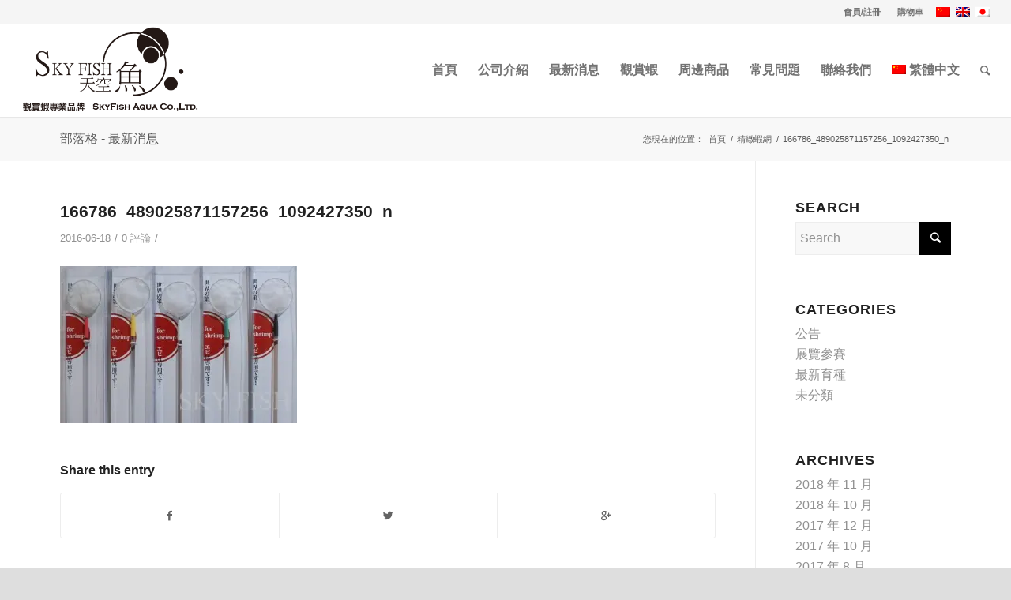

--- FILE ---
content_type: text/html; charset=UTF-8
request_url: https://skyfish-aqua.com/?attachment_id=2744
body_size: 15791
content:
<!DOCTYPE html>
<html lang="zh-hant" class="html_stretched responsive av-preloader-disabled av-default-lightbox  html_header_top html_logo_left html_main_nav_header html_menu_right html_large html_header_sticky html_header_shrinking_disabled html_header_topbar_active html_mobile_menu_tablet html_disabled html_header_searchicon html_content_align_center html_header_unstick_top_disabled html_header_stretch html_minimal_header html_minimal_header_shadow html_entry_id_2744 av-no-preview ">
<head>
<meta charset="UTF-8" />


<!-- mobile setting -->
<meta name="viewport" content="width=device-width, initial-scale=1, maximum-scale=1">

<!-- Scripts/CSS and wp_head hook -->
<meta name='robots' content='index, follow, max-image-preview:large, max-snippet:-1, max-video-preview:-1' />
<link rel="alternate" hreflang="zh-tw" href="https://skyfish-aqua.com/?attachment_id=2744" />
<link rel="alternate" hreflang="en-us" href="https://skyfish-aqua.com/166786_489025871157256_1092427350_n-2/?lang=en" />
<link rel="alternate" hreflang="ja" href="https://skyfish-aqua.com/?lang=ja" />
<link rel="alternate" hreflang="x-default" href="https://skyfish-aqua.com/?attachment_id=2744" />
<script>window._wca = window._wca || [];</script>

	<!-- This site is optimized with the Yoast SEO plugin v26.8 - https://yoast.com/product/yoast-seo-wordpress/ -->
	<title>166786_489025871157256_1092427350_n - SKYFISH AQUA Co. Ltd.天空魚股份有限公司</title>
	<link rel="canonical" href="https://skyfish-aqua.com/" />
	<meta property="og:locale" content="zh_TW" />
	<meta property="og:type" content="article" />
	<meta property="og:title" content="166786_489025871157256_1092427350_n - SKYFISH AQUA Co. Ltd.天空魚股份有限公司" />
	<meta property="og:url" content="https://skyfish-aqua.com/" />
	<meta property="og:site_name" content="SKYFISH AQUA Co. Ltd.天空魚股份有限公司" />
	<meta property="og:image" content="https://skyfish-aqua.com" />
	<meta property="og:image:width" content="758" />
	<meta property="og:image:height" content="504" />
	<meta property="og:image:type" content="image/jpeg" />
	<meta name="twitter:card" content="summary_large_image" />
	<script type="application/ld+json" class="yoast-schema-graph">{"@context":"https://schema.org","@graph":[{"@type":"WebPage","@id":"https://skyfish-aqua.com/","url":"https://skyfish-aqua.com/","name":"166786_489025871157256_1092427350_n - SKYFISH AQUA Co. Ltd.天空魚股份有限公司","isPartOf":{"@id":"https://skyfish-aqua.com/#website"},"primaryImageOfPage":{"@id":"https://skyfish-aqua.com/#primaryimage"},"image":{"@id":"https://skyfish-aqua.com/#primaryimage"},"thumbnailUrl":"https://i0.wp.com/skyfish-aqua.com/wp-content/uploads/2016/06/166786_489025871157256_1092427350_n.jpg?fit=758%2C504&ssl=1","datePublished":"2016-06-18T07:42:19+00:00","breadcrumb":{"@id":"https://skyfish-aqua.com/#breadcrumb"},"inLanguage":"zh-TW","potentialAction":[{"@type":"ReadAction","target":["https://skyfish-aqua.com/"]}]},{"@type":"ImageObject","inLanguage":"zh-TW","@id":"https://skyfish-aqua.com/#primaryimage","url":"https://i0.wp.com/skyfish-aqua.com/wp-content/uploads/2016/06/166786_489025871157256_1092427350_n.jpg?fit=758%2C504&ssl=1","contentUrl":"https://i0.wp.com/skyfish-aqua.com/wp-content/uploads/2016/06/166786_489025871157256_1092427350_n.jpg?fit=758%2C504&ssl=1","width":758,"height":504},{"@type":"BreadcrumbList","@id":"https://skyfish-aqua.com/#breadcrumb","itemListElement":[{"@type":"ListItem","position":1,"name":"首頁","item":"https://skyfish-aqua.com/"},{"@type":"ListItem","position":2,"name":"精緻蝦網","item":"https://skyfish-aqua.com/商品/%e7%b2%be%e7%b7%bb%e8%9d%a6%e7%b6%b2/"},{"@type":"ListItem","position":3,"name":"166786_489025871157256_1092427350_n"}]},{"@type":"WebSite","@id":"https://skyfish-aqua.com/#website","url":"https://skyfish-aqua.com/","name":"SKYFISH AQUA Co. Ltd.天空魚股份有限公司","description":"高難度小型觀賞蝦","potentialAction":[{"@type":"SearchAction","target":{"@type":"EntryPoint","urlTemplate":"https://skyfish-aqua.com/?s={search_term_string}"},"query-input":{"@type":"PropertyValueSpecification","valueRequired":true,"valueName":"search_term_string"}}],"inLanguage":"zh-TW"}]}</script>
	<!-- / Yoast SEO plugin. -->


<link rel='dns-prefetch' href='//stats.wp.com' />
<link rel='preconnect' href='//i0.wp.com' />
<link rel="alternate" type="application/rss+xml" title="訂閱《SKYFISH AQUA Co. Ltd.天空魚股份有限公司》&raquo; 資訊提供" href="https://skyfish-aqua.com/feed/" />
<link rel="alternate" type="application/rss+xml" title="訂閱《SKYFISH AQUA Co. Ltd.天空魚股份有限公司》&raquo; 留言的資訊提供" href="https://skyfish-aqua.com/comments/feed/" />
<link rel="alternate" type="application/rss+xml" title="訂閱《SKYFISH AQUA Co. Ltd.天空魚股份有限公司 》&raquo;〈166786_489025871157256_1092427350_n〉留言的資訊提供" href="https://skyfish-aqua.com/?attachment_id=2744/feed/" />
<link rel="alternate" title="oEmbed (JSON)" type="application/json+oembed" href="https://skyfish-aqua.com/wp-json/oembed/1.0/embed?url=https%3A%2F%2Fskyfish-aqua.com%2F%3Fattachment_id%3D2744" />
<link rel="alternate" title="oEmbed (XML)" type="text/xml+oembed" href="https://skyfish-aqua.com/wp-json/oembed/1.0/embed?url=https%3A%2F%2Fskyfish-aqua.com%2F%3Fattachment_id%3D2744&#038;format=xml" />
<style id='wp-img-auto-sizes-contain-inline-css' type='text/css'>
img:is([sizes=auto i],[sizes^="auto," i]){contain-intrinsic-size:3000px 1500px}
/*# sourceURL=wp-img-auto-sizes-contain-inline-css */
</style>
<link rel='stylesheet' id='avia-woocommerce-css-css' href='https://skyfish-aqua.com/wp-content/themes/enfold/config-woocommerce/woocommerce-mod.css?ver=6.9' type='text/css' media='all' />
<style id='wp-emoji-styles-inline-css' type='text/css'>

	img.wp-smiley, img.emoji {
		display: inline !important;
		border: none !important;
		box-shadow: none !important;
		height: 1em !important;
		width: 1em !important;
		margin: 0 0.07em !important;
		vertical-align: -0.1em !important;
		background: none !important;
		padding: 0 !important;
	}
/*# sourceURL=wp-emoji-styles-inline-css */
</style>
<link rel='stylesheet' id='wp-block-library-css' href='https://skyfish-aqua.com/wp-includes/css/dist/block-library/style.min.css?ver=6.9' type='text/css' media='all' />
<style id='global-styles-inline-css' type='text/css'>
:root{--wp--preset--aspect-ratio--square: 1;--wp--preset--aspect-ratio--4-3: 4/3;--wp--preset--aspect-ratio--3-4: 3/4;--wp--preset--aspect-ratio--3-2: 3/2;--wp--preset--aspect-ratio--2-3: 2/3;--wp--preset--aspect-ratio--16-9: 16/9;--wp--preset--aspect-ratio--9-16: 9/16;--wp--preset--color--black: #000000;--wp--preset--color--cyan-bluish-gray: #abb8c3;--wp--preset--color--white: #ffffff;--wp--preset--color--pale-pink: #f78da7;--wp--preset--color--vivid-red: #cf2e2e;--wp--preset--color--luminous-vivid-orange: #ff6900;--wp--preset--color--luminous-vivid-amber: #fcb900;--wp--preset--color--light-green-cyan: #7bdcb5;--wp--preset--color--vivid-green-cyan: #00d084;--wp--preset--color--pale-cyan-blue: #8ed1fc;--wp--preset--color--vivid-cyan-blue: #0693e3;--wp--preset--color--vivid-purple: #9b51e0;--wp--preset--gradient--vivid-cyan-blue-to-vivid-purple: linear-gradient(135deg,rgb(6,147,227) 0%,rgb(155,81,224) 100%);--wp--preset--gradient--light-green-cyan-to-vivid-green-cyan: linear-gradient(135deg,rgb(122,220,180) 0%,rgb(0,208,130) 100%);--wp--preset--gradient--luminous-vivid-amber-to-luminous-vivid-orange: linear-gradient(135deg,rgb(252,185,0) 0%,rgb(255,105,0) 100%);--wp--preset--gradient--luminous-vivid-orange-to-vivid-red: linear-gradient(135deg,rgb(255,105,0) 0%,rgb(207,46,46) 100%);--wp--preset--gradient--very-light-gray-to-cyan-bluish-gray: linear-gradient(135deg,rgb(238,238,238) 0%,rgb(169,184,195) 100%);--wp--preset--gradient--cool-to-warm-spectrum: linear-gradient(135deg,rgb(74,234,220) 0%,rgb(151,120,209) 20%,rgb(207,42,186) 40%,rgb(238,44,130) 60%,rgb(251,105,98) 80%,rgb(254,248,76) 100%);--wp--preset--gradient--blush-light-purple: linear-gradient(135deg,rgb(255,206,236) 0%,rgb(152,150,240) 100%);--wp--preset--gradient--blush-bordeaux: linear-gradient(135deg,rgb(254,205,165) 0%,rgb(254,45,45) 50%,rgb(107,0,62) 100%);--wp--preset--gradient--luminous-dusk: linear-gradient(135deg,rgb(255,203,112) 0%,rgb(199,81,192) 50%,rgb(65,88,208) 100%);--wp--preset--gradient--pale-ocean: linear-gradient(135deg,rgb(255,245,203) 0%,rgb(182,227,212) 50%,rgb(51,167,181) 100%);--wp--preset--gradient--electric-grass: linear-gradient(135deg,rgb(202,248,128) 0%,rgb(113,206,126) 100%);--wp--preset--gradient--midnight: linear-gradient(135deg,rgb(2,3,129) 0%,rgb(40,116,252) 100%);--wp--preset--font-size--small: 13px;--wp--preset--font-size--medium: 20px;--wp--preset--font-size--large: 36px;--wp--preset--font-size--x-large: 42px;--wp--preset--spacing--20: 0.44rem;--wp--preset--spacing--30: 0.67rem;--wp--preset--spacing--40: 1rem;--wp--preset--spacing--50: 1.5rem;--wp--preset--spacing--60: 2.25rem;--wp--preset--spacing--70: 3.38rem;--wp--preset--spacing--80: 5.06rem;--wp--preset--shadow--natural: 6px 6px 9px rgba(0, 0, 0, 0.2);--wp--preset--shadow--deep: 12px 12px 50px rgba(0, 0, 0, 0.4);--wp--preset--shadow--sharp: 6px 6px 0px rgba(0, 0, 0, 0.2);--wp--preset--shadow--outlined: 6px 6px 0px -3px rgb(255, 255, 255), 6px 6px rgb(0, 0, 0);--wp--preset--shadow--crisp: 6px 6px 0px rgb(0, 0, 0);}:where(.is-layout-flex){gap: 0.5em;}:where(.is-layout-grid){gap: 0.5em;}body .is-layout-flex{display: flex;}.is-layout-flex{flex-wrap: wrap;align-items: center;}.is-layout-flex > :is(*, div){margin: 0;}body .is-layout-grid{display: grid;}.is-layout-grid > :is(*, div){margin: 0;}:where(.wp-block-columns.is-layout-flex){gap: 2em;}:where(.wp-block-columns.is-layout-grid){gap: 2em;}:where(.wp-block-post-template.is-layout-flex){gap: 1.25em;}:where(.wp-block-post-template.is-layout-grid){gap: 1.25em;}.has-black-color{color: var(--wp--preset--color--black) !important;}.has-cyan-bluish-gray-color{color: var(--wp--preset--color--cyan-bluish-gray) !important;}.has-white-color{color: var(--wp--preset--color--white) !important;}.has-pale-pink-color{color: var(--wp--preset--color--pale-pink) !important;}.has-vivid-red-color{color: var(--wp--preset--color--vivid-red) !important;}.has-luminous-vivid-orange-color{color: var(--wp--preset--color--luminous-vivid-orange) !important;}.has-luminous-vivid-amber-color{color: var(--wp--preset--color--luminous-vivid-amber) !important;}.has-light-green-cyan-color{color: var(--wp--preset--color--light-green-cyan) !important;}.has-vivid-green-cyan-color{color: var(--wp--preset--color--vivid-green-cyan) !important;}.has-pale-cyan-blue-color{color: var(--wp--preset--color--pale-cyan-blue) !important;}.has-vivid-cyan-blue-color{color: var(--wp--preset--color--vivid-cyan-blue) !important;}.has-vivid-purple-color{color: var(--wp--preset--color--vivid-purple) !important;}.has-black-background-color{background-color: var(--wp--preset--color--black) !important;}.has-cyan-bluish-gray-background-color{background-color: var(--wp--preset--color--cyan-bluish-gray) !important;}.has-white-background-color{background-color: var(--wp--preset--color--white) !important;}.has-pale-pink-background-color{background-color: var(--wp--preset--color--pale-pink) !important;}.has-vivid-red-background-color{background-color: var(--wp--preset--color--vivid-red) !important;}.has-luminous-vivid-orange-background-color{background-color: var(--wp--preset--color--luminous-vivid-orange) !important;}.has-luminous-vivid-amber-background-color{background-color: var(--wp--preset--color--luminous-vivid-amber) !important;}.has-light-green-cyan-background-color{background-color: var(--wp--preset--color--light-green-cyan) !important;}.has-vivid-green-cyan-background-color{background-color: var(--wp--preset--color--vivid-green-cyan) !important;}.has-pale-cyan-blue-background-color{background-color: var(--wp--preset--color--pale-cyan-blue) !important;}.has-vivid-cyan-blue-background-color{background-color: var(--wp--preset--color--vivid-cyan-blue) !important;}.has-vivid-purple-background-color{background-color: var(--wp--preset--color--vivid-purple) !important;}.has-black-border-color{border-color: var(--wp--preset--color--black) !important;}.has-cyan-bluish-gray-border-color{border-color: var(--wp--preset--color--cyan-bluish-gray) !important;}.has-white-border-color{border-color: var(--wp--preset--color--white) !important;}.has-pale-pink-border-color{border-color: var(--wp--preset--color--pale-pink) !important;}.has-vivid-red-border-color{border-color: var(--wp--preset--color--vivid-red) !important;}.has-luminous-vivid-orange-border-color{border-color: var(--wp--preset--color--luminous-vivid-orange) !important;}.has-luminous-vivid-amber-border-color{border-color: var(--wp--preset--color--luminous-vivid-amber) !important;}.has-light-green-cyan-border-color{border-color: var(--wp--preset--color--light-green-cyan) !important;}.has-vivid-green-cyan-border-color{border-color: var(--wp--preset--color--vivid-green-cyan) !important;}.has-pale-cyan-blue-border-color{border-color: var(--wp--preset--color--pale-cyan-blue) !important;}.has-vivid-cyan-blue-border-color{border-color: var(--wp--preset--color--vivid-cyan-blue) !important;}.has-vivid-purple-border-color{border-color: var(--wp--preset--color--vivid-purple) !important;}.has-vivid-cyan-blue-to-vivid-purple-gradient-background{background: var(--wp--preset--gradient--vivid-cyan-blue-to-vivid-purple) !important;}.has-light-green-cyan-to-vivid-green-cyan-gradient-background{background: var(--wp--preset--gradient--light-green-cyan-to-vivid-green-cyan) !important;}.has-luminous-vivid-amber-to-luminous-vivid-orange-gradient-background{background: var(--wp--preset--gradient--luminous-vivid-amber-to-luminous-vivid-orange) !important;}.has-luminous-vivid-orange-to-vivid-red-gradient-background{background: var(--wp--preset--gradient--luminous-vivid-orange-to-vivid-red) !important;}.has-very-light-gray-to-cyan-bluish-gray-gradient-background{background: var(--wp--preset--gradient--very-light-gray-to-cyan-bluish-gray) !important;}.has-cool-to-warm-spectrum-gradient-background{background: var(--wp--preset--gradient--cool-to-warm-spectrum) !important;}.has-blush-light-purple-gradient-background{background: var(--wp--preset--gradient--blush-light-purple) !important;}.has-blush-bordeaux-gradient-background{background: var(--wp--preset--gradient--blush-bordeaux) !important;}.has-luminous-dusk-gradient-background{background: var(--wp--preset--gradient--luminous-dusk) !important;}.has-pale-ocean-gradient-background{background: var(--wp--preset--gradient--pale-ocean) !important;}.has-electric-grass-gradient-background{background: var(--wp--preset--gradient--electric-grass) !important;}.has-midnight-gradient-background{background: var(--wp--preset--gradient--midnight) !important;}.has-small-font-size{font-size: var(--wp--preset--font-size--small) !important;}.has-medium-font-size{font-size: var(--wp--preset--font-size--medium) !important;}.has-large-font-size{font-size: var(--wp--preset--font-size--large) !important;}.has-x-large-font-size{font-size: var(--wp--preset--font-size--x-large) !important;}
/*# sourceURL=global-styles-inline-css */
</style>

<style id='classic-theme-styles-inline-css' type='text/css'>
/*! This file is auto-generated */
.wp-block-button__link{color:#fff;background-color:#32373c;border-radius:9999px;box-shadow:none;text-decoration:none;padding:calc(.667em + 2px) calc(1.333em + 2px);font-size:1.125em}.wp-block-file__button{background:#32373c;color:#fff;text-decoration:none}
/*# sourceURL=/wp-includes/css/classic-themes.min.css */
</style>
<style id='woocommerce-inline-inline-css' type='text/css'>
.woocommerce form .form-row .required { visibility: visible; }
/*# sourceURL=woocommerce-inline-inline-css */
</style>
<link rel='stylesheet' id='wpml-legacy-dropdown-0-css' href='https://skyfish-aqua.com/wp-content/plugins/sitepress-multilingual-cms/templates/language-switchers/legacy-dropdown/style.min.css?ver=1' type='text/css' media='all' />
<style id='wpml-legacy-dropdown-0-inline-css' type='text/css'>
.wpml-ls-statics-shortcode_actions{background-color:#ffffff;}.wpml-ls-statics-shortcode_actions, .wpml-ls-statics-shortcode_actions .wpml-ls-sub-menu, .wpml-ls-statics-shortcode_actions a {border-color:#cdcdcd;}.wpml-ls-statics-shortcode_actions a, .wpml-ls-statics-shortcode_actions .wpml-ls-sub-menu a, .wpml-ls-statics-shortcode_actions .wpml-ls-sub-menu a:link, .wpml-ls-statics-shortcode_actions li:not(.wpml-ls-current-language) .wpml-ls-link, .wpml-ls-statics-shortcode_actions li:not(.wpml-ls-current-language) .wpml-ls-link:link {color:#444444;background-color:#ffffff;}.wpml-ls-statics-shortcode_actions .wpml-ls-sub-menu a:hover,.wpml-ls-statics-shortcode_actions .wpml-ls-sub-menu a:focus, .wpml-ls-statics-shortcode_actions .wpml-ls-sub-menu a:link:hover, .wpml-ls-statics-shortcode_actions .wpml-ls-sub-menu a:link:focus {color:#000000;background-color:#eeeeee;}.wpml-ls-statics-shortcode_actions .wpml-ls-current-language > a {color:#444444;background-color:#ffffff;}.wpml-ls-statics-shortcode_actions .wpml-ls-current-language:hover>a, .wpml-ls-statics-shortcode_actions .wpml-ls-current-language>a:focus {color:#000000;background-color:#eeeeee;}
/*# sourceURL=wpml-legacy-dropdown-0-inline-css */
</style>
<link rel='stylesheet' id='wpml-menu-item-0-css' href='https://skyfish-aqua.com/wp-content/plugins/sitepress-multilingual-cms/templates/language-switchers/menu-item/style.min.css?ver=1' type='text/css' media='all' />
<link rel='stylesheet' id='avia-wpml-css' href='https://skyfish-aqua.com/wp-content/themes/enfold/config-wpml/wpml-mod.css?ver=6.9' type='text/css' media='all' />
<link rel='stylesheet' id='avia-grid-css' href='https://skyfish-aqua.com/wp-content/themes/enfold/css/grid.css?ver=2' type='text/css' media='all' />
<link rel='stylesheet' id='avia-base-css' href='https://skyfish-aqua.com/wp-content/themes/enfold/css/base.css?ver=2' type='text/css' media='all' />
<link rel='stylesheet' id='avia-layout-css' href='https://skyfish-aqua.com/wp-content/themes/enfold/css/layout.css?ver=2' type='text/css' media='all' />
<link rel='stylesheet' id='avia-scs-css' href='https://skyfish-aqua.com/wp-content/themes/enfold/css/shortcodes.css?ver=2' type='text/css' media='all' />
<link rel='stylesheet' id='avia-popup-css-css' href='https://skyfish-aqua.com/wp-content/themes/enfold/js/aviapopup/magnific-popup.css?ver=1' type='text/css' media='screen' />
<link rel='stylesheet' id='avia-media-css' href='https://skyfish-aqua.com/wp-content/themes/enfold/js/mediaelement/skin-1/mediaelementplayer.css?ver=1' type='text/css' media='screen' />
<link rel='stylesheet' id='avia-print-css' href='https://skyfish-aqua.com/wp-content/themes/enfold/css/print.css?ver=1' type='text/css' media='print' />
<link rel='stylesheet' id='avia-dynamic-css' href='https://skyfish-aqua.com/wp-content/uploads/dynamic_avia/enfold.css?ver=5fa3880914f0c' type='text/css' media='all' />
<link rel='stylesheet' id='avia-custom-css' href='https://skyfish-aqua.com/wp-content/themes/enfold/css/custom.css?ver=2' type='text/css' media='all' />
<script type="text/javascript" src="https://skyfish-aqua.com/wp-includes/js/jquery/jquery.min.js?ver=3.7.1" id="jquery-core-js"></script>
<script type="text/javascript" src="https://skyfish-aqua.com/wp-includes/js/jquery/jquery-migrate.min.js?ver=3.4.1" id="jquery-migrate-js"></script>
<script type="text/javascript" src="https://skyfish-aqua.com/wp-content/plugins/woocommerce/assets/js/jquery-blockui/jquery.blockUI.min.js?ver=2.7.0-wc.10.4.3" id="wc-jquery-blockui-js" defer="defer" data-wp-strategy="defer"></script>
<script type="text/javascript" id="wc-add-to-cart-js-extra">
/* <![CDATA[ */
var wc_add_to_cart_params = {"ajax_url":"/wp-admin/admin-ajax.php","wc_ajax_url":"/?wc-ajax=%%endpoint%%","i18n_view_cart":"\u67e5\u770b\u8cfc\u7269\u8eca","cart_url":"https://skyfish-aqua.com/%e8%b3%bc%e7%89%a9%e8%bb%8a/","is_cart":"","cart_redirect_after_add":"no"};
//# sourceURL=wc-add-to-cart-js-extra
/* ]]> */
</script>
<script type="text/javascript" src="https://skyfish-aqua.com/wp-content/plugins/woocommerce/assets/js/frontend/add-to-cart.min.js?ver=10.4.3" id="wc-add-to-cart-js" defer="defer" data-wp-strategy="defer"></script>
<script type="text/javascript" src="https://skyfish-aqua.com/wp-content/plugins/woocommerce/assets/js/js-cookie/js.cookie.min.js?ver=2.1.4-wc.10.4.3" id="wc-js-cookie-js" defer="defer" data-wp-strategy="defer"></script>
<script type="text/javascript" id="woocommerce-js-extra">
/* <![CDATA[ */
var woocommerce_params = {"ajax_url":"/wp-admin/admin-ajax.php","wc_ajax_url":"/?wc-ajax=%%endpoint%%","i18n_password_show":"\u986f\u793a\u5bc6\u78bc","i18n_password_hide":"\u96b1\u85cf\u5bc6\u78bc"};
//# sourceURL=woocommerce-js-extra
/* ]]> */
</script>
<script type="text/javascript" src="https://skyfish-aqua.com/wp-content/plugins/woocommerce/assets/js/frontend/woocommerce.min.js?ver=10.4.3" id="woocommerce-js" defer="defer" data-wp-strategy="defer"></script>
<script type="text/javascript" src="https://skyfish-aqua.com/wp-content/plugins/sitepress-multilingual-cms/templates/language-switchers/legacy-dropdown/script.min.js?ver=1" id="wpml-legacy-dropdown-0-js"></script>
<script type="text/javascript" src="https://skyfish-aqua.com/wp-content/themes/enfold/js/avia-compat.js?ver=2" id="avia-compat-js"></script>
<script type="text/javascript" src="https://stats.wp.com/s-202605.js" id="woocommerce-analytics-js" defer="defer" data-wp-strategy="defer"></script>
<link rel="https://api.w.org/" href="https://skyfish-aqua.com/wp-json/" /><link rel="alternate" title="JSON" type="application/json" href="https://skyfish-aqua.com/wp-json/wp/v2/media/2744" /><link rel="EditURI" type="application/rsd+xml" title="RSD" href="https://skyfish-aqua.com/xmlrpc.php?rsd" />
<meta name="generator" content="WordPress 6.9" />
<meta name="generator" content="WooCommerce 10.4.3" />
<link rel='shortlink' href='https://skyfish-aqua.com/?p=2744' />
<meta name="generator" content="WPML ver:4.8.6 stt:63,1,28;" />
	<style>img#wpstats{display:none}</style>
		<link rel="profile" href="http://gmpg.org/xfn/11" />
<link rel="alternate" type="application/rss+xml" title="SKYFISH AQUA Co. Ltd.天空魚股份有限公司 RSS2 Feed" href="https://skyfish-aqua.com/feed/" />
<link rel="pingback" href="https://skyfish-aqua.com/xmlrpc.php" />
<!--[if lt IE 9]><script src="https://skyfish-aqua.com/wp-content/themes/enfold/js/html5shiv.js"></script><![endif]-->
<link rel="icon" href="http://skyfish-aqua.com/wp-content/uploads/2016/06/SKYFISH-favicon.png" type="image/png">
	<noscript><style>.woocommerce-product-gallery{ opacity: 1 !important; }</style></noscript>
	

<!--
Debugging Info for Theme support: 

Theme: Enfold
Version: 4.0.7
Installed: enfold
AviaFramework Version: 4.6
AviaBuilder Version: 0.9.5
ML:512-PU:34-PLA:11
WP:6.9
Updates: disabled
-->

<style type='text/css'>
@font-face {font-family: 'entypo-fontello'; font-weight: normal; font-style: normal;
src: url('https://skyfish-aqua.com/wp-content/themes/enfold/config-templatebuilder/avia-template-builder/assets/fonts/entypo-fontello.eot?v=3');
src: url('https://skyfish-aqua.com/wp-content/themes/enfold/config-templatebuilder/avia-template-builder/assets/fonts/entypo-fontello.eot?v=3#iefix') format('embedded-opentype'), 
url('https://skyfish-aqua.com/wp-content/themes/enfold/config-templatebuilder/avia-template-builder/assets/fonts/entypo-fontello.woff?v=3') format('woff'), 
url('https://skyfish-aqua.com/wp-content/themes/enfold/config-templatebuilder/avia-template-builder/assets/fonts/entypo-fontello.ttf?v=3') format('truetype'), 
url('https://skyfish-aqua.com/wp-content/themes/enfold/config-templatebuilder/avia-template-builder/assets/fonts/entypo-fontello.svg?v=3#entypo-fontello') format('svg');
} #top .avia-font-entypo-fontello, body .avia-font-entypo-fontello, html body [data-av_iconfont='entypo-fontello']:before{ font-family: 'entypo-fontello'; }
</style><script>
(function(i,s,o,g,r,a,m){i['GoogleAnalyticsObject']=r;i[r]=i[r]||function(){
(i[r].q=i[r].q||[]).push(arguments)},i[r].l=1*new Date();a=s.createElement(o),
m=s.getElementsByTagName(o)[0];a.async=1;a.src=g;m.parentNode.insertBefore(a,m)
})(window,document,'script','https://www.google-analytics.com/analytics.js','ga');

ga('create', 'UA-79738351-1', 'auto');
ga('send', 'pageview');

</script>
<link rel='stylesheet' id='wc-blocks-style-css' href='https://skyfish-aqua.com/wp-content/plugins/woocommerce/assets/client/blocks/wc-blocks.css?ver=wc-10.4.3' type='text/css' media='all' />
</head>




<body id="top" class="attachment wp-singular attachment-template-default single single-attachment postid-2744 attachmentid-2744 attachment-jpeg wp-theme-enfold stretched arial-websave _arial  theme-enfold woocommerce-no-js" itemscope="itemscope" itemtype="https://schema.org/WebPage" >

	
	<div id='wrap_all'>

	
<header id='header' class='all_colors header_color light_bg_color  av_header_top av_logo_left av_main_nav_header av_menu_right av_large av_header_sticky av_header_shrinking_disabled av_header_stretch av_mobile_menu_tablet av_header_searchicon av_header_unstick_top_disabled av_minimal_header av_minimal_header_shadow av_bottom_nav_disabled  av_alternate_logo_active av_header_border_disabled'  role="banner" itemscope="itemscope" itemtype="https://schema.org/WPHeader" >

<a id="advanced_menu_toggle" href="#" aria-hidden='true' data-av_icon='' data-av_iconfont='entypo-fontello'></a><a id="advanced_menu_hide" href="#" 	aria-hidden='true' data-av_icon='' data-av_iconfont='entypo-fontello'></a>		<div id='header_meta' class='container_wrap container_wrap_meta  av_secondary_right av_extra_header_active av_entry_id_2744'>
		
			      <div class='container'>
			      <nav class='sub_menu'  role="navigation" itemscope="itemscope" itemtype="https://schema.org/SiteNavigationElement" ><ul id="avia2-menu" class="menu"><li id="menu-item-2220" class="menu-item menu-item-type-post_type menu-item-object-page menu-item-2220"><a href="https://skyfish-aqua.com/%e6%9c%83%e5%93%a1%e8%a8%bb%e5%86%8a/">會員/註冊</a></li>
<li id="menu-item-2234" class="menu-item menu-item-type-post_type menu-item-object-page menu-item-2234"><a href="https://skyfish-aqua.com/%e8%b3%bc%e7%89%a9%e8%bb%8a/">購物車</a></li>
</ul><ul class='avia_wpml_language_switch avia_wpml_language_switch_extra'><li class='language_zh-hant avia_current_lang'><a href='https://skyfish-aqua.com/?attachment_id=2744'>	<span class='language_flag'><img title='繁體中文' src='https://skyfish-aqua.com/wp-content/plugins/sitepress-multilingual-cms/res/flags/zh.png' alt='繁體中文' /></span>	<span class='language_native'>繁體中文</span>	<span class='language_translated'>繁體中文</span>	<span class='language_code'>zh-hant</span></a></li><li class='language_en '><a href='https://skyfish-aqua.com/166786_489025871157256_1092427350_n-2/?lang=en'>	<span class='language_flag'><img title='English' src='https://skyfish-aqua.com/wp-content/plugins/sitepress-multilingual-cms/res/flags/en.png' alt='English' /></span>	<span class='language_native'>English</span>	<span class='language_translated'>英語</span>	<span class='language_code'>en</span></a></li><li class='language_ja '><a href='https://skyfish-aqua.com/?lang=ja'>	<span class='language_flag'><img title='日本語' src='https://skyfish-aqua.com/wp-content/plugins/sitepress-multilingual-cms/res/flags/ja.png' alt='日本語' /></span>	<span class='language_native'>日本語</span>	<span class='language_translated'>日語</span>	<span class='language_code'>ja</span></a></li></ul></nav>			      </div>
		</div>

		<div  id='header_main' class='container_wrap container_wrap_logo'>
	
        <ul  class = 'cart_dropdown ' data-success='was added to the cart'><li class='cart_dropdown_first'><a class='cart_dropdown_link' href='https://skyfish-aqua.com/%e8%b3%bc%e7%89%a9%e8%bb%8a/'><span aria-hidden='true' data-av_icon='' data-av_iconfont='entypo-fontello'></span><span class='av-cart-counter'>0</span><span class='avia_hidden_link_text'>Shopping Cart</span></a><!--<span class='cart_subtotal'><span class="woocommerce-Price-amount amount"><bdi><span class="woocommerce-Price-currencySymbol">&#78;&#84;&#36;</span>0</bdi></span></span>--><div class='dropdown_widget dropdown_widget_cart'><div class='avia-arrow'></div><div class="widget_shopping_cart_content"></div></div></li></ul><div class='container av-logo-container'><div class='inner-container'><span class='logo'><a href='https://skyfish-aqua.com/'><img height='100' width='300' src='http://skyfish-aqua.com/wp-content/uploads/2016/05/skyfish-logo-2.png' alt='SKYFISH AQUA Co. Ltd.天空魚股份有限公司' /></a></span><nav class='main_menu' data-selectname='Select a page'  role="navigation" itemscope="itemscope" itemtype="https://schema.org/SiteNavigationElement" ><div class="avia-menu av-main-nav-wrap"><ul id="avia-menu" class="menu av-main-nav"><li id="menu-item-2478" class="menu-item menu-item-type-post_type menu-item-object-page menu-item-home menu-item-top-level menu-item-top-level-1"><a href="https://skyfish-aqua.com/" itemprop="url"><span class="avia-bullet"></span><span class="avia-menu-text">首頁</span><span class="avia-menu-fx"><span class="avia-arrow-wrap"><span class="avia-arrow"></span></span></span></a></li>
<li id="menu-item-2226" class="menu-item menu-item-type-post_type menu-item-object-page menu-item-top-level menu-item-top-level-2"><a href="https://skyfish-aqua.com/%e5%85%ac%e5%8f%b8%e4%bb%8b%e7%b4%b9/" itemprop="url"><span class="avia-bullet"></span><span class="avia-menu-text">公司介紹</span><span class="avia-menu-fx"><span class="avia-arrow-wrap"><span class="avia-arrow"></span></span></span></a></li>
<li id="menu-item-2223" class="menu-item menu-item-type-post_type menu-item-object-page menu-item-top-level menu-item-top-level-3"><a href="https://skyfish-aqua.com/%e6%9c%80%e6%96%b0%e6%b6%88%e6%81%af/" itemprop="url"><span class="avia-bullet"></span><span class="avia-menu-text">最新消息</span><span class="avia-menu-fx"><span class="avia-arrow-wrap"><span class="avia-arrow"></span></span></span></a></li>
<li id="menu-item-3640" class="menu-item menu-item-type-post_type menu-item-object-page menu-item-has-children menu-item-mega-parent  menu-item-top-level menu-item-top-level-4"><a href="https://skyfish-aqua.com/%e8%a7%80%e8%b3%9e%e8%9d%a6/" itemprop="url"><span class="avia-bullet"></span><span class="avia-menu-text">觀賞蝦</span><span class="avia-menu-fx"><span class="avia-arrow-wrap"><span class="avia-arrow"></span></span></span></a>
<div class='avia_mega_div avia_mega5 twelve units'>

<ul class="sub-menu">
	<li id="menu-item-2472" class="menu-item menu-item-type-post_type menu-item-object-page menu-item-has-children avia_mega_menu_columns_5 three units  avia_mega_menu_columns_first"><span class='mega_menu_title heading-color av-special-font'><a href='https://skyfish-aqua.com/%e7%b7%9a%e4%b8%8a%e8%b3%bc%e7%89%a9/%e6%96%b0%e7%b1%b3%e8%9d%a6/'>新米蝦</a></span>
	<ul class="sub-menu">
		<li id="menu-item-2436" class="menu-item menu-item-type-taxonomy menu-item-object-product_cat"><a href="https://skyfish-aqua.com/cat/%e8%a7%80%e8%b3%9e%e8%9d%a6/%e6%96%b0%e7%b1%b3%e8%9d%a6/%e7%b6%93%e5%85%b8/" itemprop="url"><span class="avia-bullet"></span><span class="avia-menu-text">經典</span></a></li>
		<li id="menu-item-2437" class="menu-item menu-item-type-taxonomy menu-item-object-product_cat"><a href="https://skyfish-aqua.com/cat/%e8%a7%80%e8%b3%9e%e8%9d%a6/%e6%96%b0%e7%b1%b3%e8%9d%a6/%e7%90%89%e7%92%83/" itemprop="url"><span class="avia-bullet"></span><span class="avia-menu-text">琉璃</span></a></li>
	</ul>
</li>
	<li id="menu-item-2424" class="menu-item menu-item-type-taxonomy menu-item-object-product_cat menu-item-has-children avia_mega_menu_columns_5 three units "><span class='mega_menu_title heading-color av-special-font'><a href='https://skyfish-aqua.com/cat/%e8%a7%80%e8%b3%9e%e8%9d%a6/%e6%b0%b4%e6%99%b6%e8%9d%a6/'>水晶蝦</a></span>
	<ul class="sub-menu">
		<li id="menu-item-2438" class="menu-item menu-item-type-taxonomy menu-item-object-product_cat"><a href="https://skyfish-aqua.com/cat/%e8%a7%80%e8%b3%9e%e8%9d%a6/%e6%b0%b4%e6%99%b6%e8%9d%a6/%e7%b4%85%e6%b0%b4%e6%99%b6%e8%9d%a6/" itemprop="url"><span class="avia-bullet"></span><span class="avia-menu-text">紅水晶蝦</span></a></li>
		<li id="menu-item-2439" class="menu-item menu-item-type-taxonomy menu-item-object-product_cat"><a href="https://skyfish-aqua.com/cat/%e8%a7%80%e8%b3%9e%e8%9d%a6/%e6%b0%b4%e6%99%b6%e8%9d%a6/%e9%bb%91%e6%b0%b4%e6%99%b6%e8%9d%a6/" itemprop="url"><span class="avia-bullet"></span><span class="avia-menu-text">黑水晶蝦</span></a></li>
	</ul>
</li>
	<li id="menu-item-3133" class="menu-item menu-item-type-post_type menu-item-object-page menu-item-has-children avia_mega_menu_columns_5 three units "><span class='mega_menu_title heading-color av-special-font'><a href='https://skyfish-aqua.com/%e7%b7%9a%e4%b8%8a%e8%b3%bc%e7%89%a9/%e9%87%91%e5%89%9b%e8%9d%a6/'>金剛蝦</a></span>
	<ul class="sub-menu">
		<li id="menu-item-2441" class="menu-item menu-item-type-taxonomy menu-item-object-product_cat"><a href="https://skyfish-aqua.com/cat/%e8%a7%80%e8%b3%9e%e8%9d%a6/%e9%87%91%e5%89%9b%e8%9d%a6/%e9%bb%91%e9%87%91%e5%89%9b/" itemprop="url"><span class="avia-bullet"></span><span class="avia-menu-text">黑金剛</span></a></li>
		<li id="menu-item-2442" class="menu-item menu-item-type-taxonomy menu-item-object-product_cat"><a href="https://skyfish-aqua.com/cat/%e8%a7%80%e8%b3%9e%e8%9d%a6/%e9%87%91%e5%89%9b%e8%9d%a6/%e9%85%92%e7%b4%85%e8%9d%a6/" itemprop="url"><span class="avia-bullet"></span><span class="avia-menu-text">酒紅蝦</span></a></li>
		<li id="menu-item-2443" class="menu-item menu-item-type-taxonomy menu-item-object-product_cat"><a href="https://skyfish-aqua.com/cat/%e8%a7%80%e8%b3%9e%e8%9d%a6/%e9%87%91%e5%89%9b%e8%9d%a6/%e8%97%8d%e9%87%91%e5%89%9b/" itemprop="url"><span class="avia-bullet"></span><span class="avia-menu-text">藍金剛</span></a></li>
	</ul>
</li>
	<li id="menu-item-3132" class="menu-item menu-item-type-post_type menu-item-object-page menu-item-has-children avia_mega_menu_columns_5 three units "><span class='mega_menu_title heading-color av-special-font'><a href='https://skyfish-aqua.com/%e7%b7%9a%e4%b8%8a%e8%b3%bc%e7%89%a9/pinto%e6%96%91%e8%b1%86%e8%9d%a6/'>斑豆蝦</a></span>
	<ul class="sub-menu">
		<li id="menu-item-2422" class="menu-item menu-item-type-taxonomy menu-item-object-product_cat"><a href="https://skyfish-aqua.com/cat/%e8%a7%80%e8%b3%9e%e8%9d%a6/%e6%96%91%e8%b1%86/%e5%8f%b0%e7%81%a3%e6%96%91%e8%b1%86/" itemprop="url"><span class="avia-bullet"></span><span class="avia-menu-text">台灣斑豆</span></a></li>
		<li id="menu-item-2445" class="menu-item menu-item-type-taxonomy menu-item-object-product_cat"><a href="https://skyfish-aqua.com/cat/%e8%a7%80%e8%b3%9e%e8%9d%a6/%e6%96%91%e8%b1%86/%e5%be%b7%e7%b3%bb%e6%96%91%e8%b1%86/" itemprop="url"><span class="avia-bullet"></span><span class="avia-menu-text">德系斑豆</span></a></li>
		<li id="menu-item-2425" class="menu-item menu-item-type-taxonomy menu-item-object-product_cat"><a href="https://skyfish-aqua.com/cat/%e8%a7%80%e8%b3%9e%e8%9d%a6/%e6%96%91%e8%b1%86/%e8%99%8e%e7%b4%8b%e8%9d%a6/" itemprop="url"><span class="avia-bullet"></span><span class="avia-menu-text">虎紋蝦</span></a></li>
	</ul>
</li>
	<li id="menu-item-5032" class="menu-item menu-item-type-custom menu-item-object-custom menu-item-has-children avia_mega_menu_columns_5 three units avia_mega_menu_columns_last"><span class='mega_menu_title heading-color av-special-font'>其他</span>
	<ul class="sub-menu">
		<li id="menu-item-4296" class="menu-item menu-item-type-post_type menu-item-object-page"><a href="https://skyfish-aqua.com/%e7%b7%9a%e4%b8%8a%e8%b3%bc%e7%89%a9/%e8%98%87%e8%9d%a6/" itemprop="url"><span class="avia-bullet"></span><span class="avia-menu-text">蘇蝦</span></a></li>
		<li id="menu-item-5033" class="menu-item menu-item-type-post_type menu-item-object-page"><a href="https://skyfish-aqua.com/%e7%b7%9a%e4%b8%8a%e8%b3%bc%e7%89%a9/%e5%b7%a5%e5%85%b7%e8%9d%a6/" itemprop="url"><span class="avia-bullet"></span><span class="avia-menu-text">工具蝦</span></a></li>
		<li id="menu-item-2446" class="menu-item menu-item-type-taxonomy menu-item-object-product_cat"><a href="https://skyfish-aqua.com/cat/%e8%a7%80%e8%b3%9e%e8%9d%a6/%e6%94%b9%e8%89%af%e7%a8%ae/" itemprop="url"><span class="avia-bullet"></span><span class="avia-menu-text">改良種</span></a></li>
	</ul>
</li>
</ul>

</div>
</li>
<li id="menu-item-2417" class="menu-item menu-item-type-taxonomy menu-item-object-product_cat menu-item-top-level menu-item-top-level-5"><a href="https://skyfish-aqua.com/cat/%e5%91%a8%e9%82%8a%e5%95%86%e5%93%81/" itemprop="url"><span class="avia-bullet"></span><span class="avia-menu-text">周邊商品</span><span class="avia-menu-fx"><span class="avia-arrow-wrap"><span class="avia-arrow"></span></span></span></a></li>
<li id="menu-item-2305" class="menu-item menu-item-type-post_type menu-item-object-page menu-item-top-level menu-item-top-level-6"><a href="https://skyfish-aqua.com/%e5%b8%b8%e8%a6%8b%e5%95%8f%e9%a1%8c/" itemprop="url"><span class="avia-bullet"></span><span class="avia-menu-text">常見問題</span><span class="avia-menu-fx"><span class="avia-arrow-wrap"><span class="avia-arrow"></span></span></span></a></li>
<li id="menu-item-2410" class="menu-item menu-item-type-post_type menu-item-object-page menu-item-top-level menu-item-top-level-7"><a href="https://skyfish-aqua.com/%e8%81%af%e7%b5%a1%e6%88%91%e5%80%91/" itemprop="url"><span class="avia-bullet"></span><span class="avia-menu-text">聯絡我們</span><span class="avia-menu-fx"><span class="avia-arrow-wrap"><span class="avia-arrow"></span></span></span></a></li>
<li id="menu-item-wpml-ls-67-zh-hant" class="menu-item-language menu-item-language-current menu-item wpml-ls-slot-67 wpml-ls-item wpml-ls-item-zh-hant wpml-ls-current-language wpml-ls-menu-item wpml-ls-first-item menu-item-type-wpml_ls_menu_item menu-item-object-wpml_ls_menu_item menu-item-has-children menu-item-top-level menu-item-top-level-8"><a href="https://skyfish-aqua.com/?attachment_id=2744" itemprop="url"><span class="avia-bullet"></span><span class="avia-menu-text"><img
            class="wpml-ls-flag"
            src="https://skyfish-aqua.com/wp-content/plugins/sitepress-multilingual-cms/res/flags/zh.png"
            alt=""
            
            
    /><span class="wpml-ls-native" lang="zh-hant">繁體中文</span></span><span class="avia-menu-fx"><span class="avia-arrow-wrap"><span class="avia-arrow"></span></span></span></a>


<ul class="sub-menu">
	<li id="menu-item-wpml-ls-67-en" class="menu-item-language menu-item wpml-ls-slot-67 wpml-ls-item wpml-ls-item-en wpml-ls-menu-item menu-item-type-wpml_ls_menu_item menu-item-object-wpml_ls_menu_item"><a title="Switch to English" href="https://skyfish-aqua.com/166786_489025871157256_1092427350_n-2/?lang=en" itemprop="url"><span class="avia-bullet"></span><span class="avia-menu-text"><img
            class="wpml-ls-flag"
            src="https://skyfish-aqua.com/wp-content/plugins/sitepress-multilingual-cms/res/flags/en.png"
            alt=""
            
            
    /><span class="wpml-ls-native" lang="en">English</span></span></a></li>
	<li id="menu-item-wpml-ls-67-ja" class="menu-item-language menu-item wpml-ls-slot-67 wpml-ls-item wpml-ls-item-ja wpml-ls-menu-item wpml-ls-last-item menu-item-type-wpml_ls_menu_item menu-item-object-wpml_ls_menu_item"><a title="Switch to 日本語" href="https://skyfish-aqua.com/?lang=ja" itemprop="url"><span class="avia-bullet"></span><span class="avia-menu-text"><img
            class="wpml-ls-flag"
            src="https://skyfish-aqua.com/wp-content/plugins/sitepress-multilingual-cms/res/flags/ja.png"
            alt=""
            
            
    /><span class="wpml-ls-native" lang="ja">日本語</span></span></a></li>
</ul>
</li>
<li id="menu-item-search" class="noMobile menu-item menu-item-search-dropdown menu-item-avia-special">
							<a href="?s=" data-avia-search-tooltip="

&lt;form action=&quot;https://skyfish-aqua.com/&quot; id=&quot;searchform&quot; method=&quot;get&quot; class=&quot;&quot;&gt;
	&lt;div&gt;
		&lt;input type=&quot;submit&quot; value=&quot;&quot; id=&quot;searchsubmit&quot; class=&quot;button avia-font-entypo-fontello&quot; /&gt;
		&lt;input type=&quot;text&quot; id=&quot;s&quot; name=&quot;s&quot; value=&quot;&quot; placeholder='Search' /&gt;
			&lt;/div&gt;
&lt;input type='hidden' name='lang' value='zh-hant' /&gt;&lt;/form&gt;" aria-hidden='true' data-av_icon='' data-av_iconfont='entypo-fontello'><span class="avia_hidden_link_text">Search</span></a>
	        		   </li></ul></div></nav></div> </div> 
		<!-- end container_wrap-->
		</div>
		
		<div class='header_bg'></div>

<!-- end header -->
</header>
		
	<div id='main' class='all_colors' data-scroll-offset='116'>

	<div class='stretch_full container_wrap alternate_color light_bg_color title_container'><div class='container'><strong class='main-title entry-title'><a href='https://skyfish-aqua.com/' rel='bookmark' title='Permanent Link: 部落格 - 最新消息'  itemprop="headline" >部落格 - 最新消息</a></strong><div class="breadcrumb breadcrumbs avia-breadcrumbs"><div class="breadcrumb-trail" xmlns:v="http://rdf.data-vocabulary.org/#"><span class="trail-before"><span class="breadcrumb-title">您現在的位置：</span></span> <a href="https://skyfish-aqua.com" title="SKYFISH AQUA Co. Ltd.天空魚股份有限公司" rel="home" class="trail-begin">首頁</a> <span class="sep">/</span> <span><a rel="v:url" property="v:title" href="https://skyfish-aqua.com/商品/%e7%b2%be%e7%b7%bb%e8%9d%a6%e7%b6%b2/" title="精緻蝦網">精緻蝦網</a></span> <span class="sep">/</span> <span class="trail-end">166786_489025871157256_1092427350_n</span></div></div></div></div>
		<div class='container_wrap container_wrap_first main_color sidebar_right'>

			<div class='container template-blog template-single-blog '>

				<main class='content units av-content-small alpha  av-blog-meta-author-disabled av-blog-meta-html-info-disabled'  role="main" itemprop="mainContentOfPage" >

                    <article class='post-entry post-entry-type-standard post-entry-2744 post-loop-1 post-parity-odd post-entry-last single-big post  post-2744 attachment type-attachment status-inherit hentry'  itemscope="itemscope" itemtype="https://schema.org/CreativeWork" ><div class='blog-meta'></div><div class='entry-content-wrapper clearfix standard-content'><header class="entry-content-header"><h1 class='post-title entry-title'  itemprop="headline" >	<a href='https://skyfish-aqua.com/?attachment_id=2744' rel='bookmark' title='Permanent Link: 166786_489025871157256_1092427350_n'>166786_489025871157256_1092427350_n			<span class='post-format-icon minor-meta'></span>	</a></h1><span class='post-meta-infos'><time class='date-container minor-meta updated' >2016-06-18</time><span class='text-sep text-sep-date'>/</span><span class='comment-container minor-meta'><a href="https://skyfish-aqua.com/?attachment_id=2744#respond" class="comments-link" >0 評論</a></span><span class='text-sep text-sep-comment'>/</span><span class="blog-author minor-meta">通過： <span class="entry-author-link" ><span class="vcard author"><span class="fn"><a href="https://skyfish-aqua.com/author/skyfish-online/" title="「skyfish.online」的文章" rel="author">skyfish.online</a></span></span></span></span></span></header><div class="entry-content"  itemprop="text" ><p class="attachment"><a href="https://i0.wp.com/skyfish-aqua.com/wp-content/uploads/2016/06/166786_489025871157256_1092427350_n.jpg?ssl=1"><img fetchpriority="high" decoding="async" width="300" height="199" src="https://i0.wp.com/skyfish-aqua.com/wp-content/uploads/2016/06/166786_489025871157256_1092427350_n.jpg?fit=300%2C199&amp;ssl=1" class="attachment-medium size-medium" alt="" srcset="https://i0.wp.com/skyfish-aqua.com/wp-content/uploads/2016/06/166786_489025871157256_1092427350_n.jpg?w=758&amp;ssl=1 758w, https://i0.wp.com/skyfish-aqua.com/wp-content/uploads/2016/06/166786_489025871157256_1092427350_n.jpg?resize=300%2C199&amp;ssl=1 300w, https://i0.wp.com/skyfish-aqua.com/wp-content/uploads/2016/06/166786_489025871157256_1092427350_n.jpg?resize=705%2C469&amp;ssl=1 705w" sizes="(max-width: 300px) 100vw, 300px" /></a></p>
</div><footer class="entry-footer"><div class='av-share-box'><h5 class='av-share-link-description'>Share this entry</h5><ul class='av-share-box-list noLightbox'><li class='av-share-link av-social-link-facebook' ><a target='_blank' href='http://www.facebook.com/sharer.php?u=https://skyfish-aqua.com/?attachment_id=2744&amp;t=166786_489025871157256_1092427350_n' aria-hidden='true' data-av_icon='' data-av_iconfont='entypo-fontello' title='' data-avia-related-tooltip='Share on Facebook'><span class='avia_hidden_link_text'>Share on Facebook</span></a></li><li class='av-share-link av-social-link-twitter' ><a target='_blank' href='https://twitter.com/share?text=166786_489025871157256_1092427350_n&url=https://skyfish-aqua.com/?p=2744' aria-hidden='true' data-av_icon='' data-av_iconfont='entypo-fontello' title='' data-avia-related-tooltip='Share on Twitter'><span class='avia_hidden_link_text'>Share on Twitter</span></a></li><li class='av-share-link av-social-link-gplus' ><a target='_blank' href='https://plus.google.com/share?url=https://skyfish-aqua.com/?attachment_id=2744' aria-hidden='true' data-av_icon='' data-av_iconfont='entypo-fontello' title='' data-avia-related-tooltip='Share on Google+'><span class='avia_hidden_link_text'>Share on Google+</span></a></li></ul></div></footer><div class='post_delimiter'></div></div><div class='post_author_timeline'></div><span class='hidden'>
			<span class='av-structured-data'  itemscope="itemscope" itemtype="https://schema.org/ImageObject"  itemprop='image'>
					   <span itemprop='url' >http://skyfish-aqua.com/wp-content/uploads/2016/05/skyfish-logo-2.png</span>
					   <span itemprop='height' >0</span>
					   <span itemprop='width' >0</span>
				  </span><span class='av-structured-data'  itemprop="publisher" itemtype="https://schema.org/Organization" itemscope="itemscope" >
				<span itemprop='name'>skyfish.online</span>
				<span itemprop='logo' itemscope itemtype='http://schema.org/ImageObject'>
				   <span itemprop='url'>http://skyfish-aqua.com/wp-content/uploads/2016/05/skyfish-logo-2.png</span>
				 </span>
			  </span><span class='av-structured-data'  itemprop="author" itemscope="itemscope" itemtype="https://schema.org/Person" ><span itemprop='name'>skyfish.online</span></span><span class='av-structured-data'  itemprop="datePublished" datetime="2016-06-18T15:42:19+08:00" >2016-06-18 15:42:19</span><span class='av-structured-data'  itemprop="dateModified" itemtype="https://schema.org/dateModified" >2016-06-18 15:42:19</span><span class='av-structured-data'  itemprop="mainEntityOfPage" itemtype="https://schema.org/mainEntityOfPage" ><span itemprop='name'>166786_489025871157256_1092427350_n</span></span></span></article><div class='single-big'></div>


	        	
	        	
<div class='comment-entry post-entry'>

<div class='comment_meta_container'>
			
			<div class='side-container-comment'>
	        		
	        		<div class='side-container-comment-inner'>
	        				        			
	        			<span class='comment-count'>0</span>
   						<span class='comment-text'>回復</span>
   						<span class='center-border center-border-left'></span>
   						<span class='center-border center-border-right'></span>
   						
	        		</div>
	        		
	        	</div>
			
			</div>

<div class='comment_container'><h3 class='miniheading'>發表評論</h3><span class='minitext'>Want to join the discussion? <br/>Feel free to contribute!</span>	<div id="respond" class="comment-respond">
		<h3 id="reply-title" class="comment-reply-title">發佈留言 <small><a rel="nofollow" id="cancel-comment-reply-link" href="/?attachment_id=2744#respond" style="display:none;">取消回覆</a></small></h3><form action="https://skyfish-aqua.com/wp-comments-post.php" method="post" id="commentform" class="comment-form"><p class="comment-notes"><span id="email-notes">發佈留言必須填寫的電子郵件地址不會公開。</span> <span class="required-field-message">必填欄位標示為 <span class="required">*</span></span></p><p class="comment-form-comment"><label for="comment">留言 <span class="required">*</span></label> <textarea id="comment" name="comment" cols="45" rows="8" maxlength="65525" required="required"></textarea></p><input name="wpml_language_code" type="hidden" value="zh-hant" /><p class="comment-form-author"><label for="author">顯示名稱 <span class="required">*</span></label> <input id="author" name="author" type="text" value="" size="30" maxlength="245" autocomplete="name" required="required" /></p>
<p class="comment-form-email"><label for="email">電子郵件地址 <span class="required">*</span></label> <input id="email" name="email" type="text" value="" size="30" maxlength="100" aria-describedby="email-notes" autocomplete="email" required="required" /></p>
<p class="comment-form-url"><label for="url">個人網站網址</label> <input id="url" name="url" type="text" value="" size="30" maxlength="200" autocomplete="url" /></p>
<p class="comment-form-cookies-consent"><input id="wp-comment-cookies-consent" name="wp-comment-cookies-consent" type="checkbox" value="yes" /> <label for="wp-comment-cookies-consent">在<strong>瀏覽器</strong>中儲存顯示名稱、電子郵件地址及個人網站網址，以供下次發佈留言時使用。</label></p>
<p class="form-submit"><input name="submit" type="submit" id="submit" class="submit" value="發佈留言" /> <input type='hidden' name='comment_post_ID' value='2744' id='comment_post_ID' />
<input type='hidden' name='comment_parent' id='comment_parent' value='0' />
</p><p style="display: none;"><input type="hidden" id="akismet_comment_nonce" name="akismet_comment_nonce" value="e2233ae4f0" /></p><p style="display: none !important;" class="akismet-fields-container" data-prefix="ak_"><label>&#916;<textarea name="ak_hp_textarea" cols="45" rows="8" maxlength="100"></textarea></label><input type="hidden" id="ak_js_1" name="ak_js" value="87"/><script>document.getElementById( "ak_js_1" ).setAttribute( "value", ( new Date() ).getTime() );</script></p></form>	</div><!-- #respond -->
	</div>
</div>
				<!--end content-->
				</main>

				<aside class='sidebar sidebar_right  alpha units'  role="complementary" itemscope="itemscope" itemtype="https://schema.org/WPSideBar" ><div class='inner_sidebar extralight-border'><section id="search-3" class="widget clearfix widget_search"><h3 class="widgettitle">Search</h3>

<form action="https://skyfish-aqua.com/" id="searchform" method="get" class="">
	<div>
		<input type="submit" value="" id="searchsubmit" class="button avia-font-entypo-fontello" />
		<input type="text" id="s" name="s" value="" placeholder='Search' />
			</div>
<input type='hidden' name='lang' value='zh-hant' /></form><span class="seperator extralight-border"></span></section><section id="categories-3" class="widget clearfix widget_categories"><h3 class="widgettitle">Categories</h3>
			<ul>
					<li class="cat-item cat-item-162"><a href="https://skyfish-aqua.com/category/%e5%85%ac%e5%91%8a/">公告</a>
</li>
	<li class="cat-item cat-item-122"><a href="https://skyfish-aqua.com/category/%e5%b1%95%e8%a6%bd%e5%8f%83%e8%b3%bd/">展覽參賽</a>
</li>
	<li class="cat-item cat-item-123"><a href="https://skyfish-aqua.com/category/%e6%9c%80%e6%96%b0%e8%82%b2%e7%a8%ae/">最新育種</a>
</li>
	<li class="cat-item cat-item-1"><a href="https://skyfish-aqua.com/category/%e6%9c%aa%e5%88%86%e9%a1%9e/">未分類</a>
</li>
			</ul>

			<span class="seperator extralight-border"></span></section><section id="archives-3" class="widget clearfix widget_archive"><h3 class="widgettitle">Archives</h3>
			<ul>
					<li><a href='https://skyfish-aqua.com/2018/11/'>2018 年 11 月</a></li>
	<li><a href='https://skyfish-aqua.com/2018/10/'>2018 年 10 月</a></li>
	<li><a href='https://skyfish-aqua.com/2017/12/'>2017 年 12 月</a></li>
	<li><a href='https://skyfish-aqua.com/2017/10/'>2017 年 10 月</a></li>
	<li><a href='https://skyfish-aqua.com/2017/08/'>2017 年 8 月</a></li>
	<li><a href='https://skyfish-aqua.com/2016/12/'>2016 年 12 月</a></li>
	<li><a href='https://skyfish-aqua.com/2016/06/'>2016 年 6 月</a></li>
			</ul>

			<span class="seperator extralight-border"></span></section></div></aside>

			</div><!--end container-->

		</div><!-- close default .container_wrap element -->


		


			

			
				<footer class='container_wrap socket_color' id='socket'  role="contentinfo" itemscope="itemscope" itemtype="https://schema.org/WPFooter" >
                    <div class='container'>

                        <span class='copyright'>© 2016 Copyright - SKYFISH AQUA Co. Ltd.<div class="madeby"> - made by <a href="https://bouncin.tw" target="_blank" >bouncin</a></div></span>

                        
                    </div>

	            <!-- ####### END SOCKET CONTAINER ####### -->
				</footer>


					<!-- end main -->
		</div>
		
		<!-- end wrap_all --></div>

<script type="speculationrules">
{"prefetch":[{"source":"document","where":{"and":[{"href_matches":"/*"},{"not":{"href_matches":["/wp-*.php","/wp-admin/*","/wp-content/uploads/*","/wp-content/*","/wp-content/plugins/*","/wp-content/themes/enfold/*","/*\\?(.+)"]}},{"not":{"selector_matches":"a[rel~=\"nofollow\"]"}},{"not":{"selector_matches":".no-prefetch, .no-prefetch a"}}]},"eagerness":"conservative"}]}
</script>

 <script type='text/javascript'>
 /* <![CDATA[ */  
var avia_framework_globals = avia_framework_globals || {};
    avia_framework_globals.frameworkUrl = 'https://skyfish-aqua.com/wp-content/themes/enfold/framework/';
    avia_framework_globals.installedAt = 'https://skyfish-aqua.com/wp-content/themes/enfold/';
    avia_framework_globals.ajaxurl = 'https://skyfish-aqua.com/wp-admin/admin-ajax.php?lang=zh-hant';
/* ]]> */ 
</script>
 
 	<script type='text/javascript'>
		(function () {
			var c = document.body.className;
			c = c.replace(/woocommerce-no-js/, 'woocommerce-js');
			document.body.className = c;
		})();
	</script>
	<script type="text/javascript" src="https://skyfish-aqua.com/wp-content/themes/enfold/config-woocommerce/woocommerce-mod.js?ver=1" id="avia-woocommerce-js-js"></script>
<script type="text/javascript" src="https://skyfish-aqua.com/wp-content/themes/enfold/js/avia.js?ver=3" id="avia-default-js"></script>
<script type="text/javascript" src="https://skyfish-aqua.com/wp-content/themes/enfold/js/shortcodes.js?ver=3" id="avia-shortcodes-js"></script>
<script type="text/javascript" src="https://skyfish-aqua.com/wp-content/themes/enfold/js/aviapopup/jquery.magnific-popup.min.js?ver=2" id="avia-popup-js"></script>
<script type="text/javascript" id="mediaelement-core-js-before">
/* <![CDATA[ */
var mejsL10n = {"language":"zh","strings":{"mejs.download-file":"\u4e0b\u8f09\u6a94\u6848","mejs.install-flash":"\u76ee\u524d\u4f7f\u7528\u7684\u700f\u89bd\u5668\u5c1a\u672a\u555f\u7528\u6216\u5b89\u88dd Flash Player\u3002\u8acb\u70ba\u700f\u89bd\u5668\u555f\u7528 Flash Player \u6216\u5f9e https://get.adobe.com/flashplayer/ \u4e0b\u8f09\u6700\u65b0\u7248\u672c\u3002","mejs.fullscreen":"\u5168\u87a2\u5e55","mejs.play":"\u64ad\u653e","mejs.pause":"\u66ab\u505c","mejs.time-slider":"\u6642\u9593\u6ed1\u687f","mejs.time-help-text":"\u4f7f\u7528\u5411\u5de6/\u5411\u53f3\u9375\u5012\u8f49/\u5feb\u8f49 1 \u79d2\uff0c\u5411\u4e0a/\u5411\u4e0b\u9375\u5012\u8f49/\u5feb\u8f49 10 \u79d2\u3002","mejs.live-broadcast":"\u76f4\u64ad","mejs.volume-help-text":"\u4f7f\u7528\u5411\u4e0a/\u5411\u4e0b\u9375\u4ee5\u63d0\u9ad8\u6216\u964d\u4f4e\u97f3\u91cf\u3002","mejs.unmute":"\u53d6\u6d88\u975c\u97f3","mejs.mute":"\u975c\u97f3","mejs.volume-slider":"\u97f3\u91cf\u6ed1\u687f","mejs.video-player":"\u8996\u8a0a\u64ad\u653e\u5668","mejs.audio-player":"\u97f3\u8a0a\u64ad\u653e\u5668","mejs.captions-subtitles":"\u7121\u969c\u7919\u5b57\u5e55/\u5c0d\u767d\u5b57\u5e55","mejs.captions-chapters":"\u7ae0\u7bc0","mejs.none":"\u7121","mejs.afrikaans":"\u5357\u975e\u8377\u862d\u6587","mejs.albanian":"\u963f\u723e\u5df4\u5c3c\u4e9e\u6587","mejs.arabic":"\u963f\u62c9\u4f2f\u6587","mejs.belarusian":"\u767d\u7f85\u65af\u6587","mejs.bulgarian":"\u4fdd\u52a0\u5229\u4e9e\u6587","mejs.catalan":"\u52a0\u6cf0\u7f85\u5c3c\u4e9e\u6587","mejs.chinese":"\u4e2d\u6587","mejs.chinese-simplified":"\u7c21\u9ad4\u4e2d\u6587","mejs.chinese-traditional":"\u7e41\u9ad4\u4e2d\u6587","mejs.croatian":"\u514b\u7f85\u57c3\u897f\u4e9e\u6587","mejs.czech":"\u6377\u514b\u6587","mejs.danish":"\u4e39\u9ea5\u6587","mejs.dutch":"\u8377\u862d\u6587","mejs.english":"\u82f1\u6587","mejs.estonian":"\u611b\u6c99\u5c3c\u4e9e\u6587","mejs.filipino":"\u83f2\u5f8b\u8cd3\u6587","mejs.finnish":"\u82ac\u862d\u6587","mejs.french":"\u6cd5\u6587","mejs.galician":"\u52a0\u91cc\u897f\u4e9e\u6587","mejs.german":"\u5fb7\u6587","mejs.greek":"\u5e0c\u81d8\u6587","mejs.haitian-creole":"\u6d77\u5730\u514b\u91cc\u5967\u6587","mejs.hebrew":"\u5e0c\u4f2f\u4f86\u6587","mejs.hindi":"\u5370\u5ea6\u6587","mejs.hungarian":"\u5308\u7259\u5229\u6587","mejs.icelandic":"\u51b0\u5cf6\u6587","mejs.indonesian":"\u5370\u5c3c\u6587","mejs.irish":"\u611b\u723e\u862d\u6587","mejs.italian":"\u7fa9\u5927\u5229\u6587","mejs.japanese":"\u65e5\u6587","mejs.korean":"\u97d3\u6587","mejs.latvian":"\u62c9\u812b\u7dad\u4e9e\u6587","mejs.lithuanian":"\u7acb\u9676\u5b9b\u6587","mejs.macedonian":"\u99ac\u5176\u9813\u6587","mejs.malay":"\u99ac\u4f86\u6587","mejs.maltese":"\u99ac\u723e\u4ed6\u6587","mejs.norwegian":"\u632a\u5a01\u6587","mejs.persian":"\u6ce2\u65af\u6587","mejs.polish":"\u6ce2\u862d\u6587","mejs.portuguese":"\u8461\u8404\u7259\u6587","mejs.romanian":"\u7f85\u99ac\u5c3c\u4e9e\u6587","mejs.russian":"\u4fc4\u6587","mejs.serbian":"\u585e\u723e\u7dad\u4e9e\u6587","mejs.slovak":"\u65af\u6d1b\u4f10\u514b\u6587","mejs.slovenian":"\u65af\u6d1b\u7dad\u5c3c\u4e9e\u6587","mejs.spanish":"\u897f\u73ed\u7259\u6587","mejs.swahili":"\u65af\u74e6\u5e0c\u91cc\u6587","mejs.swedish":"\u745e\u5178\u6587","mejs.tagalog":"\u5854\u52a0\u62c9\u65cf\u6587","mejs.thai":"\u6cf0\u6587","mejs.turkish":"\u571f\u8033\u5176\u6587","mejs.ukrainian":"\u70cf\u514b\u862d\u6587","mejs.vietnamese":"\u8d8a\u5357\u6587","mejs.welsh":"\u5a01\u723e\u65af\u6587","mejs.yiddish":"\u610f\u7b2c\u7dd2\u6587"}};
//# sourceURL=mediaelement-core-js-before
/* ]]> */
</script>
<script type="text/javascript" src="https://skyfish-aqua.com/wp-includes/js/mediaelement/mediaelement-and-player.min.js?ver=4.2.17" id="mediaelement-core-js"></script>
<script type="text/javascript" src="https://skyfish-aqua.com/wp-includes/js/mediaelement/mediaelement-migrate.min.js?ver=6.9" id="mediaelement-migrate-js"></script>
<script type="text/javascript" id="mediaelement-js-extra">
/* <![CDATA[ */
var _wpmejsSettings = {"pluginPath":"/wp-includes/js/mediaelement/","classPrefix":"mejs-","stretching":"responsive","audioShortcodeLibrary":"mediaelement","videoShortcodeLibrary":"mediaelement"};
//# sourceURL=mediaelement-js-extra
/* ]]> */
</script>
<script type="text/javascript" src="https://skyfish-aqua.com/wp-includes/js/mediaelement/wp-mediaelement.min.js?ver=6.9" id="wp-mediaelement-js"></script>
<script type="text/javascript" src="https://skyfish-aqua.com/wp-includes/js/comment-reply.min.js?ver=6.9" id="comment-reply-js" async="async" data-wp-strategy="async" fetchpriority="low"></script>
<script type="text/javascript" src="https://skyfish-aqua.com/wp-includes/js/dist/vendor/wp-polyfill.min.js?ver=3.15.0" id="wp-polyfill-js"></script>
<script type="text/javascript" src="https://skyfish-aqua.com/wp-content/plugins/jetpack/jetpack_vendor/automattic/woocommerce-analytics/build/woocommerce-analytics-client.js?minify=false&amp;ver=75adc3c1e2933e2c8c6a" id="woocommerce-analytics-client-js" defer="defer" data-wp-strategy="defer"></script>
<script type="text/javascript" src="https://skyfish-aqua.com/wp-content/plugins/woocommerce/assets/js/sourcebuster/sourcebuster.min.js?ver=10.4.3" id="sourcebuster-js-js"></script>
<script type="text/javascript" id="wc-order-attribution-js-extra">
/* <![CDATA[ */
var wc_order_attribution = {"params":{"lifetime":1.0e-5,"session":30,"base64":false,"ajaxurl":"https://skyfish-aqua.com/wp-admin/admin-ajax.php","prefix":"wc_order_attribution_","allowTracking":true},"fields":{"source_type":"current.typ","referrer":"current_add.rf","utm_campaign":"current.cmp","utm_source":"current.src","utm_medium":"current.mdm","utm_content":"current.cnt","utm_id":"current.id","utm_term":"current.trm","utm_source_platform":"current.plt","utm_creative_format":"current.fmt","utm_marketing_tactic":"current.tct","session_entry":"current_add.ep","session_start_time":"current_add.fd","session_pages":"session.pgs","session_count":"udata.vst","user_agent":"udata.uag"}};
//# sourceURL=wc-order-attribution-js-extra
/* ]]> */
</script>
<script type="text/javascript" src="https://skyfish-aqua.com/wp-content/plugins/woocommerce/assets/js/frontend/order-attribution.min.js?ver=10.4.3" id="wc-order-attribution-js"></script>
<script type="text/javascript" id="jetpack-stats-js-before">
/* <![CDATA[ */
_stq = window._stq || [];
_stq.push([ "view", {"v":"ext","blog":"190191238","post":"2744","tz":"8","srv":"skyfish-aqua.com","j":"1:15.4"} ]);
_stq.push([ "clickTrackerInit", "190191238", "2744" ]);
//# sourceURL=jetpack-stats-js-before
/* ]]> */
</script>
<script type="text/javascript" src="https://stats.wp.com/e-202605.js" id="jetpack-stats-js" defer="defer" data-wp-strategy="defer"></script>
<script defer type="text/javascript" src="https://skyfish-aqua.com/wp-content/plugins/akismet/_inc/akismet-frontend.js?ver=1763364789" id="akismet-frontend-js"></script>
<script id="wp-emoji-settings" type="application/json">
{"baseUrl":"https://s.w.org/images/core/emoji/17.0.2/72x72/","ext":".png","svgUrl":"https://s.w.org/images/core/emoji/17.0.2/svg/","svgExt":".svg","source":{"concatemoji":"https://skyfish-aqua.com/wp-includes/js/wp-emoji-release.min.js?ver=6.9"}}
</script>
<script type="module">
/* <![CDATA[ */
/*! This file is auto-generated */
const a=JSON.parse(document.getElementById("wp-emoji-settings").textContent),o=(window._wpemojiSettings=a,"wpEmojiSettingsSupports"),s=["flag","emoji"];function i(e){try{var t={supportTests:e,timestamp:(new Date).valueOf()};sessionStorage.setItem(o,JSON.stringify(t))}catch(e){}}function c(e,t,n){e.clearRect(0,0,e.canvas.width,e.canvas.height),e.fillText(t,0,0);t=new Uint32Array(e.getImageData(0,0,e.canvas.width,e.canvas.height).data);e.clearRect(0,0,e.canvas.width,e.canvas.height),e.fillText(n,0,0);const a=new Uint32Array(e.getImageData(0,0,e.canvas.width,e.canvas.height).data);return t.every((e,t)=>e===a[t])}function p(e,t){e.clearRect(0,0,e.canvas.width,e.canvas.height),e.fillText(t,0,0);var n=e.getImageData(16,16,1,1);for(let e=0;e<n.data.length;e++)if(0!==n.data[e])return!1;return!0}function u(e,t,n,a){switch(t){case"flag":return n(e,"\ud83c\udff3\ufe0f\u200d\u26a7\ufe0f","\ud83c\udff3\ufe0f\u200b\u26a7\ufe0f")?!1:!n(e,"\ud83c\udde8\ud83c\uddf6","\ud83c\udde8\u200b\ud83c\uddf6")&&!n(e,"\ud83c\udff4\udb40\udc67\udb40\udc62\udb40\udc65\udb40\udc6e\udb40\udc67\udb40\udc7f","\ud83c\udff4\u200b\udb40\udc67\u200b\udb40\udc62\u200b\udb40\udc65\u200b\udb40\udc6e\u200b\udb40\udc67\u200b\udb40\udc7f");case"emoji":return!a(e,"\ud83e\u1fac8")}return!1}function f(e,t,n,a){let r;const o=(r="undefined"!=typeof WorkerGlobalScope&&self instanceof WorkerGlobalScope?new OffscreenCanvas(300,150):document.createElement("canvas")).getContext("2d",{willReadFrequently:!0}),s=(o.textBaseline="top",o.font="600 32px Arial",{});return e.forEach(e=>{s[e]=t(o,e,n,a)}),s}function r(e){var t=document.createElement("script");t.src=e,t.defer=!0,document.head.appendChild(t)}a.supports={everything:!0,everythingExceptFlag:!0},new Promise(t=>{let n=function(){try{var e=JSON.parse(sessionStorage.getItem(o));if("object"==typeof e&&"number"==typeof e.timestamp&&(new Date).valueOf()<e.timestamp+604800&&"object"==typeof e.supportTests)return e.supportTests}catch(e){}return null}();if(!n){if("undefined"!=typeof Worker&&"undefined"!=typeof OffscreenCanvas&&"undefined"!=typeof URL&&URL.createObjectURL&&"undefined"!=typeof Blob)try{var e="postMessage("+f.toString()+"("+[JSON.stringify(s),u.toString(),c.toString(),p.toString()].join(",")+"));",a=new Blob([e],{type:"text/javascript"});const r=new Worker(URL.createObjectURL(a),{name:"wpTestEmojiSupports"});return void(r.onmessage=e=>{i(n=e.data),r.terminate(),t(n)})}catch(e){}i(n=f(s,u,c,p))}t(n)}).then(e=>{for(const n in e)a.supports[n]=e[n],a.supports.everything=a.supports.everything&&a.supports[n],"flag"!==n&&(a.supports.everythingExceptFlag=a.supports.everythingExceptFlag&&a.supports[n]);var t;a.supports.everythingExceptFlag=a.supports.everythingExceptFlag&&!a.supports.flag,a.supports.everything||((t=a.source||{}).concatemoji?r(t.concatemoji):t.wpemoji&&t.twemoji&&(r(t.twemoji),r(t.wpemoji)))});
//# sourceURL=https://skyfish-aqua.com/wp-includes/js/wp-emoji-loader.min.js
/* ]]> */
</script>
		<script type="text/javascript">
			(function() {
				window.wcAnalytics = window.wcAnalytics || {};
				const wcAnalytics = window.wcAnalytics;

				// Set the assets URL for webpack to find the split assets.
				wcAnalytics.assets_url = 'https://skyfish-aqua.com/wp-content/plugins/jetpack/jetpack_vendor/automattic/woocommerce-analytics/src/../build/';

				// Set the REST API tracking endpoint URL.
				wcAnalytics.trackEndpoint = 'https://skyfish-aqua.com/wp-json/woocommerce-analytics/v1/track';

				// Set common properties for all events.
				wcAnalytics.commonProps = {"blog_id":190191238,"store_id":"f3b3fb73-72fc-4537-ad3d-366a588460f3","ui":null,"url":"https://skyfish-aqua.com","woo_version":"10.4.3","wp_version":"6.9","store_admin":0,"device":"desktop","store_currency":"TWD","timezone":"+08:00","is_guest":1};

				// Set the event queue.
				wcAnalytics.eventQueue = [];

				// Features.
				wcAnalytics.features = {
					ch: false,
					sessionTracking: false,
					proxy: false,
				};

				wcAnalytics.breadcrumbs = ["\u5468\u908a\u5546\u54c1","\u7cbe\u7dfb\u8766\u7db2","166786_489025871157256_1092427350_n"];

				// Page context flags.
				wcAnalytics.pages = {
					isAccountPage: false,
					isCart: false,
				};
			})();
		</script>
		<a href='#top' title='Scroll to top' id='scroll-top-link' aria-hidden='true' data-av_icon='' data-av_iconfont='entypo-fontello'><span class="avia_hidden_link_text">Scroll to top</span></a>

<div id="fb-root"></div>
</body>
</html>


--- FILE ---
content_type: text/plain
request_url: https://www.google-analytics.com/j/collect?v=1&_v=j102&a=75143387&t=pageview&_s=1&dl=https%3A%2F%2Fskyfish-aqua.com%2F%3Fattachment_id%3D2744&ul=en-us%40posix&dt=166786_489025871157256_1092427350_n%20-%20SKYFISH%20AQUA%20Co.%20Ltd.%E5%A4%A9%E7%A9%BA%E9%AD%9A%E8%82%A1%E4%BB%BD%E6%9C%89%E9%99%90%E5%85%AC%E5%8F%B8&sr=1280x720&vp=1280x720&_u=IEBAAEABAAAAACAAI~&jid=964484709&gjid=780434215&cid=1781498831.1769668231&tid=UA-79738351-1&_gid=52270986.1769668231&_r=1&_slc=1&z=139919840
body_size: -450
content:
2,cG-YPCCWPCQN7